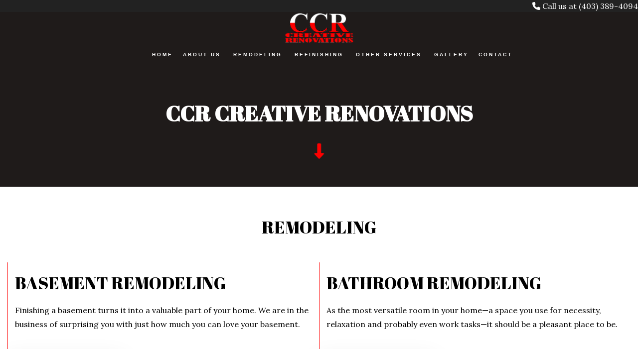

--- FILE ---
content_type: text/html; charset=UTF-8
request_url: https://ccrcreativerenovations.net/remodeling/
body_size: 6278
content:
<!DOCTYPE html>
<!--[if IE 6]>
<html id="ie6" lang="en-US">
<![endif]-->
<!--[if IE 7]>
<html id="ie7" lang="en-US">
<![endif]-->
<!--[if IE 8]>
<html id="ie8" lang="en-US">
<![endif]-->
<!--[if !(IE 6) | !(IE 7) | !(IE 8)  ]><!-->
<html lang="en-US">
<!--<![endif]-->
<head>
<meta charset="UTF-8" />
<meta name="viewport" content="width=device-width" />
<meta name="lnm.location" content="linknowmedia.online" /> 
<title>Remodeling: Diamond Valley, Calgary and Okotoks</title>
<link rel="profile" href="http://gmpg.org/xfn/11" />
<link rel="pingback" href="https://ccrcreativerenovations.net/xmlrpc.php" />
<!--[if lt IE 9]>
<script src="https://ccrcreativerenovations.net/wp-content/themes/rmdl4/scripts/html5.js" type="text/javascript"></script>
<![endif]-->
	
<link rel="preconnect" href="https://fonts.googleapis.com">
<link rel="preconnect" href="https://fonts.gstatic.com" crossorigin>
<link href="https://fonts.googleapis.com/css2?family=Abril+Fatface&family=Lora&display=swap" rel="stylesheet">

	  <meta name='robots' content='max-image-preview:large' />
<meta name="description" content="Top Rated Remodeling Contractors in Diamond Valley, Calgary and Okotoks" /><meta name="keywords" content="Diamond Valley Bathroom Remodeling Contractor, Diamond Valley Home Remodeling Contractor, Diamond Valley Kitchen Remodeling Contractor, Calgary Bathroom Remodeling Contractor, Calgary Home Remodeling Contractor, Calgary Kitchen Remodeling Contractor, Okotoks Bathroom Remodeling Contractor, Okotoks Home Remodeling Contractor, Okotoks Kitchen Remodeling Contractor" /><meta name="lnm.themename" content="rmdl4" /><link rel='dns-prefetch' href='//maps.googleapis.com' />
<link rel='dns-prefetch' href='//kit.fontawesome.com' />
<link rel="alternate" type="application/rss+xml" title="Ccr Creative Renovations &raquo; Remodeling Comments Feed" href="https://ccrcreativerenovations.net/remodeling/feed/" />
<style id='wp-img-auto-sizes-contain-inline-css' type='text/css'>
img:is([sizes=auto i],[sizes^="auto," i]){contain-intrinsic-size:3000px 1500px}
/*# sourceURL=wp-img-auto-sizes-contain-inline-css */
</style>
<link rel='stylesheet' id='wp-block-library-css' href='https://ccrcreativerenovations.net/wp-includes/css/dist/block-library/style.min.css' media='all' />
<style id='global-styles-inline-css' type='text/css'>
:root{--wp--preset--aspect-ratio--square: 1;--wp--preset--aspect-ratio--4-3: 4/3;--wp--preset--aspect-ratio--3-4: 3/4;--wp--preset--aspect-ratio--3-2: 3/2;--wp--preset--aspect-ratio--2-3: 2/3;--wp--preset--aspect-ratio--16-9: 16/9;--wp--preset--aspect-ratio--9-16: 9/16;--wp--preset--color--black: #000000;--wp--preset--color--cyan-bluish-gray: #abb8c3;--wp--preset--color--white: #ffffff;--wp--preset--color--pale-pink: #f78da7;--wp--preset--color--vivid-red: #cf2e2e;--wp--preset--color--luminous-vivid-orange: #ff6900;--wp--preset--color--luminous-vivid-amber: #fcb900;--wp--preset--color--light-green-cyan: #7bdcb5;--wp--preset--color--vivid-green-cyan: #00d084;--wp--preset--color--pale-cyan-blue: #8ed1fc;--wp--preset--color--vivid-cyan-blue: #0693e3;--wp--preset--color--vivid-purple: #9b51e0;--wp--preset--gradient--vivid-cyan-blue-to-vivid-purple: linear-gradient(135deg,rgb(6,147,227) 0%,rgb(155,81,224) 100%);--wp--preset--gradient--light-green-cyan-to-vivid-green-cyan: linear-gradient(135deg,rgb(122,220,180) 0%,rgb(0,208,130) 100%);--wp--preset--gradient--luminous-vivid-amber-to-luminous-vivid-orange: linear-gradient(135deg,rgb(252,185,0) 0%,rgb(255,105,0) 100%);--wp--preset--gradient--luminous-vivid-orange-to-vivid-red: linear-gradient(135deg,rgb(255,105,0) 0%,rgb(207,46,46) 100%);--wp--preset--gradient--very-light-gray-to-cyan-bluish-gray: linear-gradient(135deg,rgb(238,238,238) 0%,rgb(169,184,195) 100%);--wp--preset--gradient--cool-to-warm-spectrum: linear-gradient(135deg,rgb(74,234,220) 0%,rgb(151,120,209) 20%,rgb(207,42,186) 40%,rgb(238,44,130) 60%,rgb(251,105,98) 80%,rgb(254,248,76) 100%);--wp--preset--gradient--blush-light-purple: linear-gradient(135deg,rgb(255,206,236) 0%,rgb(152,150,240) 100%);--wp--preset--gradient--blush-bordeaux: linear-gradient(135deg,rgb(254,205,165) 0%,rgb(254,45,45) 50%,rgb(107,0,62) 100%);--wp--preset--gradient--luminous-dusk: linear-gradient(135deg,rgb(255,203,112) 0%,rgb(199,81,192) 50%,rgb(65,88,208) 100%);--wp--preset--gradient--pale-ocean: linear-gradient(135deg,rgb(255,245,203) 0%,rgb(182,227,212) 50%,rgb(51,167,181) 100%);--wp--preset--gradient--electric-grass: linear-gradient(135deg,rgb(202,248,128) 0%,rgb(113,206,126) 100%);--wp--preset--gradient--midnight: linear-gradient(135deg,rgb(2,3,129) 0%,rgb(40,116,252) 100%);--wp--preset--font-size--small: 13px;--wp--preset--font-size--medium: 20px;--wp--preset--font-size--large: 36px;--wp--preset--font-size--x-large: 42px;--wp--preset--spacing--20: 0.44rem;--wp--preset--spacing--30: 0.67rem;--wp--preset--spacing--40: 1rem;--wp--preset--spacing--50: 1.5rem;--wp--preset--spacing--60: 2.25rem;--wp--preset--spacing--70: 3.38rem;--wp--preset--spacing--80: 5.06rem;--wp--preset--shadow--natural: 6px 6px 9px rgba(0, 0, 0, 0.2);--wp--preset--shadow--deep: 12px 12px 50px rgba(0, 0, 0, 0.4);--wp--preset--shadow--sharp: 6px 6px 0px rgba(0, 0, 0, 0.2);--wp--preset--shadow--outlined: 6px 6px 0px -3px rgb(255, 255, 255), 6px 6px rgb(0, 0, 0);--wp--preset--shadow--crisp: 6px 6px 0px rgb(0, 0, 0);}:where(.is-layout-flex){gap: 0.5em;}:where(.is-layout-grid){gap: 0.5em;}body .is-layout-flex{display: flex;}.is-layout-flex{flex-wrap: wrap;align-items: center;}.is-layout-flex > :is(*, div){margin: 0;}body .is-layout-grid{display: grid;}.is-layout-grid > :is(*, div){margin: 0;}:where(.wp-block-columns.is-layout-flex){gap: 2em;}:where(.wp-block-columns.is-layout-grid){gap: 2em;}:where(.wp-block-post-template.is-layout-flex){gap: 1.25em;}:where(.wp-block-post-template.is-layout-grid){gap: 1.25em;}.has-black-color{color: var(--wp--preset--color--black) !important;}.has-cyan-bluish-gray-color{color: var(--wp--preset--color--cyan-bluish-gray) !important;}.has-white-color{color: var(--wp--preset--color--white) !important;}.has-pale-pink-color{color: var(--wp--preset--color--pale-pink) !important;}.has-vivid-red-color{color: var(--wp--preset--color--vivid-red) !important;}.has-luminous-vivid-orange-color{color: var(--wp--preset--color--luminous-vivid-orange) !important;}.has-luminous-vivid-amber-color{color: var(--wp--preset--color--luminous-vivid-amber) !important;}.has-light-green-cyan-color{color: var(--wp--preset--color--light-green-cyan) !important;}.has-vivid-green-cyan-color{color: var(--wp--preset--color--vivid-green-cyan) !important;}.has-pale-cyan-blue-color{color: var(--wp--preset--color--pale-cyan-blue) !important;}.has-vivid-cyan-blue-color{color: var(--wp--preset--color--vivid-cyan-blue) !important;}.has-vivid-purple-color{color: var(--wp--preset--color--vivid-purple) !important;}.has-black-background-color{background-color: var(--wp--preset--color--black) !important;}.has-cyan-bluish-gray-background-color{background-color: var(--wp--preset--color--cyan-bluish-gray) !important;}.has-white-background-color{background-color: var(--wp--preset--color--white) !important;}.has-pale-pink-background-color{background-color: var(--wp--preset--color--pale-pink) !important;}.has-vivid-red-background-color{background-color: var(--wp--preset--color--vivid-red) !important;}.has-luminous-vivid-orange-background-color{background-color: var(--wp--preset--color--luminous-vivid-orange) !important;}.has-luminous-vivid-amber-background-color{background-color: var(--wp--preset--color--luminous-vivid-amber) !important;}.has-light-green-cyan-background-color{background-color: var(--wp--preset--color--light-green-cyan) !important;}.has-vivid-green-cyan-background-color{background-color: var(--wp--preset--color--vivid-green-cyan) !important;}.has-pale-cyan-blue-background-color{background-color: var(--wp--preset--color--pale-cyan-blue) !important;}.has-vivid-cyan-blue-background-color{background-color: var(--wp--preset--color--vivid-cyan-blue) !important;}.has-vivid-purple-background-color{background-color: var(--wp--preset--color--vivid-purple) !important;}.has-black-border-color{border-color: var(--wp--preset--color--black) !important;}.has-cyan-bluish-gray-border-color{border-color: var(--wp--preset--color--cyan-bluish-gray) !important;}.has-white-border-color{border-color: var(--wp--preset--color--white) !important;}.has-pale-pink-border-color{border-color: var(--wp--preset--color--pale-pink) !important;}.has-vivid-red-border-color{border-color: var(--wp--preset--color--vivid-red) !important;}.has-luminous-vivid-orange-border-color{border-color: var(--wp--preset--color--luminous-vivid-orange) !important;}.has-luminous-vivid-amber-border-color{border-color: var(--wp--preset--color--luminous-vivid-amber) !important;}.has-light-green-cyan-border-color{border-color: var(--wp--preset--color--light-green-cyan) !important;}.has-vivid-green-cyan-border-color{border-color: var(--wp--preset--color--vivid-green-cyan) !important;}.has-pale-cyan-blue-border-color{border-color: var(--wp--preset--color--pale-cyan-blue) !important;}.has-vivid-cyan-blue-border-color{border-color: var(--wp--preset--color--vivid-cyan-blue) !important;}.has-vivid-purple-border-color{border-color: var(--wp--preset--color--vivid-purple) !important;}.has-vivid-cyan-blue-to-vivid-purple-gradient-background{background: var(--wp--preset--gradient--vivid-cyan-blue-to-vivid-purple) !important;}.has-light-green-cyan-to-vivid-green-cyan-gradient-background{background: var(--wp--preset--gradient--light-green-cyan-to-vivid-green-cyan) !important;}.has-luminous-vivid-amber-to-luminous-vivid-orange-gradient-background{background: var(--wp--preset--gradient--luminous-vivid-amber-to-luminous-vivid-orange) !important;}.has-luminous-vivid-orange-to-vivid-red-gradient-background{background: var(--wp--preset--gradient--luminous-vivid-orange-to-vivid-red) !important;}.has-very-light-gray-to-cyan-bluish-gray-gradient-background{background: var(--wp--preset--gradient--very-light-gray-to-cyan-bluish-gray) !important;}.has-cool-to-warm-spectrum-gradient-background{background: var(--wp--preset--gradient--cool-to-warm-spectrum) !important;}.has-blush-light-purple-gradient-background{background: var(--wp--preset--gradient--blush-light-purple) !important;}.has-blush-bordeaux-gradient-background{background: var(--wp--preset--gradient--blush-bordeaux) !important;}.has-luminous-dusk-gradient-background{background: var(--wp--preset--gradient--luminous-dusk) !important;}.has-pale-ocean-gradient-background{background: var(--wp--preset--gradient--pale-ocean) !important;}.has-electric-grass-gradient-background{background: var(--wp--preset--gradient--electric-grass) !important;}.has-midnight-gradient-background{background: var(--wp--preset--gradient--midnight) !important;}.has-small-font-size{font-size: var(--wp--preset--font-size--small) !important;}.has-medium-font-size{font-size: var(--wp--preset--font-size--medium) !important;}.has-large-font-size{font-size: var(--wp--preset--font-size--large) !important;}.has-x-large-font-size{font-size: var(--wp--preset--font-size--x-large) !important;}
/*# sourceURL=global-styles-inline-css */
</style>

<link rel='stylesheet' id='wp-lightbox-2.min.css-css' href='https://ccrcreativerenovations.net/wp-content/plugins/wp-lightbox-2/styles/lightbox.min.css' media='all' />
<link rel='stylesheet' id='normalize-css' href='https://ccrcreativerenovations.net/wp-content/themes/rmdl4/normalize.min.css' media='all' />
<link rel='stylesheet' id='foundation-css' href='https://ccrcreativerenovations.net/wp-content/themes/rmdl4/foundation.css' media='all' />
<link rel='stylesheet' id='style-css' href='https://ccrcreativerenovations.net/wp-content/themes/rmdl4/style.css' media='all' />
<link rel='stylesheet' id='pagestylephp-css' href='https://ccrcreativerenovations.net/wp-content/themes/rmdl4/page-css.php' media='all' />
<script src="https://ccrcreativerenovations.net/wp-content/themes/rmdl4/scripts/jquery.min.js" id="jquery-js"></script>
<script src="https://ccrcreativerenovations.net/wp-content/themes/rmdl4/js/foundation/foundation.js" id="foundationjs-js"></script>
<script src="https://ccrcreativerenovations.net/wp-content/themes/rmdl4/js/foundation/foundation.topbar.js" id="topbar-js"></script>
<script src="https://kit.fontawesome.com/f9c8f97a41.js" id="fontawesome-js"></script>
<link rel="EditURI" type="application/rsd+xml" title="RSD" href="https://ccrcreativerenovations.net/xmlrpc.php?rsd" />
<meta name="generator" content="WordPress 6.9" />
<link rel="canonical" href="https://ccrcreativerenovations.net/remodeling/" />
<link rel='shortlink' href='https://ccrcreativerenovations.net/?p=20' />
<script src='https://ccrcreativerenovations.net/?dm=f48df18c13a6da5c4ba9e648a0a2d8cb&amp;action=load&amp;blogid=222&amp;siteid=1&amp;t=1702693867&amp;back=https%3A%2F%2Fccrcreativerenovations.net%2Fremodeling%2F' type='text/javascript'></script><!-- pulled from default Schema Settings --><script type="application/ld+json">{"@context":"http:\/\/schema.org\/","@type":"LocalBusiness","name":"CCR Creative Renovations","description":"Bathroom Remodeling Contractor, Home Remodeling Contractor and Kitchen Remodeling Contractor","image":"https:\/\/ccrcreativerenovations.net\/wp-content\/themes\/rmdl4\/images\/rich-card.png","url":"https:\/\/ccrcreativerenovations.net","logo":"","faxNumber":"","email":"ccrcreative@telus.net","areaServed":"Diamond Valley, Calgary and Okotoks","paymentAccepted":"Check, E-transfer","address":{"@type":"PostalAddress","streetAddress":"","addressLocality":"Diamond Valley","addressRegion":"AB","postalCode":"T0L2A0","postOfficeBoxNumber":""},"sameAs":["https:\/\/www.facebook.com\/ccrcreativerenovations\/"],"contactPoint":[{"@type":"ContactPoint","telephone":"+1-403-389-4094","contactType":"customer service"}],"openingHoursSpecification":[{"@type":"OpeningHoursSpecification","dayOfWeek":"http:\/\/schema.org\/Monday","opens":"07:00","closes":"19:00"},{"@type":"OpeningHoursSpecification","dayOfWeek":"http:\/\/schema.org\/Tuesday","opens":"07:00","closes":"19:00"},{"@type":"OpeningHoursSpecification","dayOfWeek":"http:\/\/schema.org\/Wednesday","opens":"07:00","closes":"19:00"},{"@type":"OpeningHoursSpecification","dayOfWeek":"http:\/\/schema.org\/Thursday","opens":"07:00","closes":"19:00"},{"@type":"OpeningHoursSpecification","dayOfWeek":"http:\/\/schema.org\/Friday","opens":"07:00","closes":"19:00"}]}</script> 
        <!-- Google tag (gtag.js) (GA4) --> 
        <script async src="https://www.googletagmanager.com/gtag/js?id=G-S807S8R554"></script> 
        <script>
            window.dataLayer = window.dataLayer || [];
            function gtag(){dataLayer.push(arguments);} 
            gtag('js', new Date());
            gtag('config', 'G-S807S8R554'); 
        </script>
        	
	<meta name="townorder" id="townorder" content="Diamond Valley, Calgary and Okotoks">
<meta name="marketspecialties" id="marketspecialties" content="Bathroom Remodeling Contractor, Home Remodeling Contractor and Kitchen Remodeling Contractor">
<meta name="city" id="city" content="Diamond Valley">
</head>
<body class="wp-singular page-template-default page page-id-20 page-parent wp-theme-rmdl4">

<header class="header-wrapper" >
  <div class="header-inner-wrapper inner-header">
    <div class="large-12 columns strip-padding phone-btn text-right hide-for-medium-down">
      <div class="row">
        <a class="" href="tel:+14033894094"><i class="fa fa-phone"></i> Call us at (403) 389-4094 </a>
       </div>
     </div>
    <div class="large-12 columns text-center split-nav-hide" id="split-nav-logo">
      <a href="/" alt="CCR Creative Renovations Logo" title="CCR Creative Renovations">
        <img src="https://ccrcreativerenovations.net/wp-content/uploads/sites/222/2023/04/logo.png" alt="CCR Creative Renovations Logo" title="CCR Creative Renovations">
      </a>
     </div>
    <div class="large-12 columns navigation-wrapper strip-padding text-center">
      <nav  class="top-bar fading split-nav"  data-options=" custom_back_text: true; back_text: Back;" data-topbar itemscope itemtype="http://www.schema.org/SiteNavigationElement">
	<ul class="title-area">
		<li class="name"></li>
		<li class="toggle-topbar menu-icon"><a href="#"><span>Menu</span></a></li>
	</ul>
	  <div class="top-bar-section section">
	<div class="menu"><ul>
<li class="page_item page-item-17"><a href="https://ccrcreativerenovations.net/">Home</a></li>
<li class="page_item page-item-18 page_item_has_children has-dropdown not-click"><a href="https://ccrcreativerenovations.net/about-us/">About Us</a>
<ul class='dropdown'>
	<li class="page_item page-item-19"><a href="https://ccrcreativerenovations.net/about-us/faq/">FAQ</a></li>
</ul>
</li>
<li class="page_item page-item-20 page_item_has_children current_page_item active has-dropdown not-click"><a href="https://ccrcreativerenovations.net/remodeling/" aria-current="page">Remodeling</a>
<ul class='dropdown'>
	<li class="page_item page-item-21"><a href="https://ccrcreativerenovations.net/remodeling/basement-remodeling/">Basement Remodeling</a></li>
	<li class="page_item page-item-22"><a href="https://ccrcreativerenovations.net/remodeling/bathroom-remodeling/">Bathroom Remodeling</a></li>
	<li class="page_item page-item-23"><a href="https://ccrcreativerenovations.net/remodeling/exterior-remodeling/">Exterior Remodeling</a></li>
	<li class="page_item page-item-24"><a href="https://ccrcreativerenovations.net/remodeling/kitchen-remodeling/">Kitchen Remodeling</a></li>
	<li class="page_item page-item-25"><a href="https://ccrcreativerenovations.net/remodeling/remodeling-contractor/">Remodeling Contractor</a></li>
	<li class="page_item page-item-85"><a href="https://ccrcreativerenovations.net/remodeling/service-areas/">Service Areas</a></li>
</ul>
</li>
<li class="page_item page-item-26 page_item_has_children has-dropdown not-click"><a href="https://ccrcreativerenovations.net/refinishing/">Refinishing</a>
<ul class='dropdown'>
	<li class="page_item page-item-27"><a href="https://ccrcreativerenovations.net/refinishing/cabinet-refinishing/">Cabinet Refinishing</a></li>
	<li class="page_item page-item-28"><a href="https://ccrcreativerenovations.net/refinishing/countertop-refinishing/">Countertop Refinishing</a></li>
	<li class="page_item page-item-29"><a href="https://ccrcreativerenovations.net/refinishing/hardwood-floor-refinishing/">Hardwood Floor Refinishing</a></li>
</ul>
</li>
<li class="page_item page-item-35 page_item_has_children has-dropdown not-click"><a href="https://ccrcreativerenovations.net/other-services/">Other Services</a>
<ul class='dropdown'>
	<li class="page_item page-item-36"><a href="https://ccrcreativerenovations.net/other-services/decks-and-patios/">Decks and Patios</a></li>
	<li class="page_item page-item-37"><a href="https://ccrcreativerenovations.net/other-services/general-contractor/">General Contractor</a></li>
	<li class="page_item page-item-38"><a href="https://ccrcreativerenovations.net/other-services/home-additions/">Home Additions</a></li>
</ul>
</li>
<li class="page_item page-item-39"><a href="https://ccrcreativerenovations.net/gallery/">Gallery</a></li>
<li class="page_item page-item-40"><a href="https://ccrcreativerenovations.net/contact-us/">Contact</a></li>
</ul></div>
</div></nav>
     </div>
   </div>
</header>
<div class="header-cta">
  <div class="row">
      <div class="large-12 columns text-center">
        <h1>CCR Creative Renovations</h1>
       </div>
      <div class="large-12 columns arrow-wrapper hide-for-medium-down">
        <div class="arrow text-center">
            <i class="fa fa-long-arrow-down scroll-to-content" aria-hidden="true"></i>
         </div>
       </div>
   </div>
 </div><div class="clearfix"></div><main class="main-wrapper inner-page scroll-content" >
  <section class="content-wrapper vertical-padding-medium fadein-800">
    <div class="row">
      <div class="large-12 columns text-center">
        <h1>Remodeling</h1>
       </div>
     </div>
    <div class="row services-wrapper">
      <div class="large-12 columns vertical-padding-small">
        <div class="large-6 columns service">
          <article class="section-article" >	
              <h2>Basement Remodeling</h2>
              <p>Finishing a basement turns it into a valuable part of your home. We are in the business of surprising you with just how much you can love your basement.</p>
              <a href="/basement-remodeling/" class="button green-btn">Learn more</a>
           </article>
         </div>
        <div class="large-6 columns service">
          <article class="section-article" >	
            <h2>Bathroom Remodeling</h2>
            <p>As the most versatile room in your home—a space you use for necessity, relaxation and probably even work tasks—it should be a pleasant place to be.</p>
            <a href="/bathroom-remodeling/" class="button green-btn">Learn more</a>
           </article>
         </div>
       </div>
      <div class="large-12 columns vertical-padding-small">
        <div class="large-6 columns service scrollfade">
          <article class="section-article" >	
            <h2>Exterior Remodeling</h2>
            <p>Housing makeover shows are extremely popular, from whole-home builds including the interior and exterior, to interior decor specific. It can be very exciting to update rooms inside your home.</p>
            <a href="/exterior-remodeling/" class="button green-btn">Learn more</a>
           </article>
         </div>
        <div class="large-6 columns service scrollfade">
          <article class="section-article" >	
            <h2>Kitchen Remodeling</h2>
            <p>Did you know, that over the years people spend an accumulated three years, or more, in the kitchen? Any space that you’re going to spend that much time in should be one you enjoy.</p>
            <a href="/kitchen-remodeling/" class="button green-btn">Learn more</a>
           </article>
         </div>
       </div>
      <div class="large-12 columns vertical-padding-small">
        <div class="large-6 columns service scrollfade">
          <article class="section-article" >	
            <h2>Remodeling Contractor</h2>
            <p>Our team is a full-service, licensed, and insured remodeling company. We have many years of experience in providing quality remodels for small- and large-scale projects alike.</p>
            <a href="/remodeling-contractor/" class="button green-btn">Learn more</a>
           </article>
         </div>
       </div>
     </div>
   </section>
</main><div class="clearfix"></div>
<footer class="footer-wrapper" >
  <div class="large-12 columns strip-padding">
    <div class="large-12 columns footer-logo text-center">
      <img src="https://ccrcreativerenovations.net/wp-content/uploads/sites/222/2023/04/logo.png" alt="CCR Creative Renovations logo">
     </div>
    <div class="large-12 columns text-center">
        <a class="button green-btn" href="tel:+14033894094">
          <i class="fa fa-phone"></i>(403) 389-4094
         </a>
        <a class="lnm-social-icon " href="https://www.facebook.com/ccrcreativerenovations/" rel="noreferrer noopener" itemprop="sameAs" target="blank" title="Facebook"><i class="fa fa-facebook"></i></a>
        <a class="lnm-social-icon " href="https://www.google.com/maps/place/CCR+Creative+Renovations/@51.4329878,-114.6519465,8z/data=!3m1!4b1!4m6!3m5!1s0x5371af8f31b11049:0x312d22025956dadd!8m2!3d51.4329878!4d-114.6519465!16s%2Fg%2F11c58sm6b0" rel="noreferrer noopener" itemprop="sameAs" target="blank" title="Google Maps"><i class="fa fa-map-marker"></i></a>
     </div>
    <div class="large-12 columns footer-inner-wrapper">
      <div class="scroll-top toTop absolute text-center">
        <i class="fa fa-long-arrow-up green-font" aria-hidden="true"></i>
        <span class="green-font">Back to top</span>
       </div>
     </div>
   </div>
</footer><div class="lnm-policies text-center footer-links"><ul class="useful-links"></ul></div><style>.lnm-policies {background: white;}.lnm-policies li {display: inline-block;padding: 5px;}.lnm-policies a {color:#333333;}@media (width <= 767px) {.lnm-policies { padding-bottom:100px;}}</style><script type="speculationrules">
{"prefetch":[{"source":"document","where":{"and":[{"href_matches":"/*"},{"not":{"href_matches":["/wp-*.php","/wp-admin/*","/wp-content/uploads/sites/222/*","/wp-content/*","/wp-content/plugins/*","/wp-content/themes/rmdl4/*","/*\\?(.+)"]}},{"not":{"selector_matches":"a[rel~=\"nofollow\"]"}},{"not":{"selector_matches":".no-prefetch, .no-prefetch a"}}]},"eagerness":"conservative"}]}
</script>
<script type="text/javascript">!function(){ var b=function(){ window.__AudioEyeSiteHash = "b0debb1843b7501bfd221e8f5344e0b3"; var a=document.createElement("script"); a.src="https://wsmcdn.audioeye.com/aem.js"; a.type="text/javascript"; a.setAttribute("async",""); document.getElementsByTagName("body")[0].appendChild(a)}; "complete"!==document.readyState?window.addEventListener?window.addEventListener("load",b):window.attachEvent&&window.attachEvent("onload",b):b()}(); </script><script type="text/javascript" id="wp-jquery-lightbox-js-extra">
/* <![CDATA[ */
var JQLBSettings = {"fitToScreen":"0","resizeSpeed":"400","displayDownloadLink":"0","navbarOnTop":"0","loopImages":"","resizeCenter":"","marginSize":"","linkTarget":"","help":"","prevLinkTitle":"previous image","nextLinkTitle":"next image","prevLinkText":"\u00ab Previous","nextLinkText":"Next \u00bb","closeTitle":"close image gallery","image":"Image ","of":" of ","download":"Download","jqlb_overlay_opacity":"80","jqlb_overlay_color":"#000000","jqlb_overlay_close":"1","jqlb_border_width":"10","jqlb_border_color":"#ffffff","jqlb_border_radius":"0","jqlb_image_info_background_transparency":"100","jqlb_image_info_bg_color":"#ffffff","jqlb_image_info_text_color":"#000000","jqlb_image_info_text_fontsize":"10","jqlb_show_text_for_image":"1","jqlb_next_image_title":"next image","jqlb_previous_image_title":"previous image","jqlb_next_button_image":"https://ccrcreativerenovations.net/wp-content/plugins/wp-lightbox-2/styles/images/next.gif","jqlb_previous_button_image":"https://ccrcreativerenovations.net/wp-content/plugins/wp-lightbox-2/styles/images/prev.gif","jqlb_maximum_width":"","jqlb_maximum_height":"","jqlb_show_close_button":"1","jqlb_close_image_title":"close image gallery","jqlb_close_image_max_heght":"22","jqlb_image_for_close_lightbox":"https://ccrcreativerenovations.net/wp-content/plugins/wp-lightbox-2/styles/images/closelabel.gif","jqlb_keyboard_navigation":"1","jqlb_popup_size_fix":"0"};
//# sourceURL=wp-jquery-lightbox-js-extra
/* ]]> */
</script>
<script src="https://ccrcreativerenovations.net/wp-content/plugins/wp-lightbox-2/wp-lightbox-2.min.js" id="wp-jquery-lightbox-js"></script>
<script src="https://ccrcreativerenovations.net/wp-content/themes/rmdl4/js/foundation/foundation.equalizer.js" id="equalizer-js"></script>
<script src="https://ccrcreativerenovations.net/wp-content/themes/rmdl4/scripts/vendor/modernizr.js" id="modernizr-js"></script>
<script src="https://ccrcreativerenovations.net/wp-content/themes/rmdl4/scripts/lnm-scripts.min.js" id="lnmscripts-js"></script>


--- FILE ---
content_type: text/css;charset=UTF-8
request_url: https://ccrcreativerenovations.net/wp-content/themes/rmdl4/page-css.php
body_size: 3917
content:
  #wpadminbar{display:none !important;} body{font-family:'Lora',serif;overflow-x:hidden;}h1,h1 a{color:#000000;font-family:'Abril Fatface',cursive;font-size:2.17em;line-height:2rem;margin:25px 0;text-transform:uppercase;}h2{color:#000000;font-family:'Abril Fatface',cursive;font-size:2.15em;line-height:2rem;margin:25px 0;text-transform:uppercase;}h3{color:#000000;font-family:'Abril Fatface',cursive;font-size:1.6em;font-weight:300;line-height:1.9rem;margin:25px 0;text-transform:uppercase;}h4{color:#000000;font-family:'Lora',serif;font-weight:bold;font-size:1.5em;line-height:1.5rem;margin:25px 0;}p{color:#000000;font-family:'Lora',serif;font-size:16px;line-height:1.8;margin-bottom:35px;margin-top:15px;}ul{list-style-type:none;}.row{margin:0 auto;max-width:97em;width:100%;}.contain-to-grid{background:none !important;}.contain-to-grid .top-bar{max-width:75em;}.page-wrapper{clear:both;max-width:75rem;}.page-wrapper{clear:both;max-width:75rem;}.overflow-hidden{overflow:hidden !important;}.strip-padding{padding-left:0 !important;padding-right:0 !important;}.vertical-padding-extra-large{padding-bottom:73px;padding-top:95px;}.vertical-padding-large{padding-bottom:74px;padding-top:85px;}.vertical-padding-medium{padding-bottom:40px;padding-top:40px;}.vertical-padding-small{padding-bottom:15px;padding-top:30px;}.vertical-padding-extra-small{padding-top:15px;padding-bottom:15px;}.absolute{position:absolute;}.relative{position:relative;}.offset-top{margin-top:-44px;}.box-shadow{box-shadow:-5px 10px 50px 11px rgba(0,0,0,0.21);}.clearfix{clear:both;}[class*="fadein-"]{opacity:0;}.scrollfade{opacity:0;-webkit-transition:all 1200ms ease;-moz-transition:all 1200ms ease;-ms-transition:all 1200ms ease;-o-transition:all 1200ms ease;transition:all 1200ms ease;-moz-transform:translateY(-30px);-webkit-transform:translateY(-30px);-o-transform:translateY(-30px);-ms-transform:translateY(-30px);transform:translateY(-30px);}.scrollfade.complete{opacity:1;-moz-transform:translateY(0px);-webkit-transform:translateY(0px);-o-transform:translateY(0px);-ms-transform:translateY(0px);transform:translateY(0px);}.from-left.scrollfade{-moz-transform:translateX(-30px);-webkit-transform:translateX(-30px);-o-transform:translateX(-30px);-ms-transform:translateX(-30px);transform:translateX(-30px);}.from-right.scrollfade{-moz-transform:translateX(30px);-webkit-transform:translateX(30px);-o-transform:translateX(30px);-ms-transform:translateX(30px);transform:translateX(30px);}.from-bottom.scrollfade{-moz-transform:translateY(30px);-webkit-transform:translateY(30px);-o-transform:translateY(30px);-ms-transform:translateY(30px);transform:translateY(30px);}.from-left.scrollfade.complete{opacity:1;-moz-transform:translateX(0px);-webkit-transform:translateX(0px);-o-transform:translateX(0px);-ms-transform:translateX(0px);transform:translateX(0px);}.from-right.scrollfade.complete{opacity:1;-moz-transform:translateX(0px);-webkit-transform:translateX(0px);-o-transform:translateX(0px);-ms-transform:translateX(0px);transform:translateX(0px);}.from-bottom.scrollfade.complete{opacity:1;-moz-transform:translateY(0px);-webkit-transform:translateY(0px);-o-transform:translateY(0px);-ms-transform:translateY(0px);transform:translateY(0px);} @keyframes pulse{0%{-moz-transform:scale(1);-webkit-transform:scale(1);-o-transform:scale(1);-ms-transform:scale(1);transform:scale(1);} 50%{-moz-transform:scale(1.5);-webkit-transform:scale(1.5);-o-transform:scale(1.5);-ms-transform:scale(1.5);transform:scale(1.5);} 100%{-moz-transform:scale(1);-webkit-transform:scale(1);-o-transform:scale(1);-ms-transform:scale(1);transform:scale(1);}}  .header-inner-wrapper.sticky-nav{position:fixed;top:0;width:100%;z-index:99;}.top-bar{background:none;display:inline-block;right:-30px;}.split-nav-hide{display:none;}.split-nav{margin-top:55px;-webkit-transition:all 600ms ease-in-out;-moz-transition:all 600ms ease-in-out;-ms-transition:all 600ms ease-in-out;-o-transition:all 600ms ease-in-out;transition:all 600ms ease-in-out;}.split-nav-logo{margin-top:-30px;}.top-bar .centered-logo{margin-top:-30px;}.header-inner-wrapper #split-nav-logo img,.top-bar .centered-logo img{max-width:200px;-webkit-transition:all 600ms ease-in-out;-moz-transition:all 600ms ease-in-out;-ms-transition:all 600ms ease-in-out;-o-transition:all 600ms ease-in-out;transition:all 600ms ease-in-out;}.top-bar-section ul li{background:transparent;padding:0px 5px;-webkit-transition:all 600ms ease-in-out;-moz-transition:all 600ms ease-in-out;-ms-transition:all 600ms ease-in-out;-o-transition:all 600ms ease-in-out;transition:all 600ms ease-in-out;}.top-bar-section li.active:not(.has-form) a:not(.button),.top-bar-section li:not(.has-form) a:not(.button){background:transparent !important;font-size:11px;font-weight:600;letter-spacing:3px;text-transform:uppercase;-webkit-transition:all 400ms ease-in-out;-moz-transition:all 400ms ease-in-out;-ms-transition:all 400ms ease-in-out;-o-transition:all 400ms ease-in-out;transition:all 400ms ease-in-out;}.top-bar-section li.active:not(.has-form) a:not(.button),.top-bar-section li:not(.has-form) a:not(.button):hover{color:#ffffff;}.top-bar-section .dropdown li:not(.has-form) a:not(.button){color:#ffffff;}.top-bar-section .dropdown li.active:not(.has-form){background:#FE0000;}.top-bar-section ul li:hover:not(.has-form)>a{color:#FE0000;}.top-bar-section .has-dropdown>a{padding-right:15px !important;}.top-bar-section .has-dropdown>a:after{display:none;}.top-bar-section .dropdown{background:#FE0000;left:50%;opacity:0.9;padding:15px 0;transform:translateX(-50%);-webkit-transform:translateX(-50%);}.top-bar-section .dropdown::before{border:9px solid;border-color:transparent transparent #FE0000 transparent;content:"";left:0;margin:auto;position:absolute;right:0;top:-16px;width:10px;}.top-bar-section .dropdown li{padding:0;}.top-bar-section .dropdown li:hover{background:#1f1b1a;}  .sticky-nav{-webkit-transition:all 600ms ease-in-out;-moz-transition:all 600ms ease-in-out;-ms-transition:all 600ms ease-in-out;-o-transition:all 600ms ease-in-out;transition:all 600ms ease-in-out;}.sticky-nav.active{background:#222222;}.sticky-nav.active .split-nav{margin-top:30px;}.sticky-nav.active .top-bar-section ul li{padding:0px 10px;}.sticky-nav.active #split-nav-logo img,.sticky-nav.active .top-bar .centered-logo img{max-width:150px;}  .main-title-section{left:50%;position:absolute;top:50%;transform:translate(-50%,-50%);-webkit-transform:translate(-50%,-50%);}.main-title-section h1{color:#ffffff;font-weight:bold;font-size:44px;letter-spacing:14px;line-height:0.5em;margin:7px 0 0;text-transform:uppercase;}.main-title-section P{color:#ffffff;font-size:18px;font-weight:500;letter-spacing:2px;text-transform:uppercase;}.padding-adjust{padding-top:5px;}  .slider-overlay{background:rgba(22,22,22,1);background:-moz-linear-gradient(top,rgba(0,0,0,1) 0%,rgba(0,0,0,0) 100%);background:-webkit-linear-gradient(top,rgba(0,0,0,1) 0%,rgba(0,0,0,0) 100%);background:linear-gradient(to bottom,rgba(0,0,0,1) 0%,rgba(0,0,0,0) 100%);filter:progid:DXImageTransform.Microsoft.gradient( startColorstr="#b5000000",endColorstr="#00000000",GradientType=0 );left:0;top:0;width:100%;z-index:2;}.slider-overlay-buffer{clear:both;display:block;height:78vh;position:relative;width:100%;z-index:-1;}.slider-wrapper{height:100vh;left:0;overflow:hidden;position:absolute;top:0;width:100% !important;z-index:-2;}.slider-wrapper .rhino-container{min-height:780px;width:100%;}.slider-wrapper ul[id*="slider-"]{height:850px !important;margin:0;width:100% !important;}.slider-wrapper ul[id*="slider-"] .slide-content{display:none;}.slider-wrapper ul[id*="slider-"] li img{min-width:100%;}.slider-overlay-buttons{background:#222222;}.slick-button-container{display:inline-block;height:38px;width:100%;}.slick-button-container .slick-prev{left:20px;}.slick-button-container .slick-prev::before{content:"\f053";font-family:"FontAwesome";}.slick-button-container .slick-next{right:20px;}.slick-button-container .slick-next::before{content:"\f054";font-family:"FontAwesome";}  .phone-section .green-btn{background:#FE0000;color:#ffffff !important;font-size:18px !important;font-weight:500 !important;letter-spacing:1px;margin-top:0;padding:22px 17px;text-transform:uppercase;}.tagline-section{background:#222222;}.arrow-wrapper{left:0;margin:auto;position:absolute;right:0;}.arrow-wrapper .arrow{margin-top:20px;}.arrow-wrapper .arrow .fa{color:#FE0000;cursor:pointer;font-size:29px;-webkit-animation:pulse 1.75s infinite;animation:pulse 1.75s infinite;}.tagline p{color:#ffffff;font-size:16px;letter-spacing:1px;line-height:1.3;margin:12px 0;text-transform:uppercase;}.slick-.slider-caption{display:inline-block;width:100%;}.slick-slider-caption p{border-bottom:4px solid #FE0000;color:#ffffff;display:inline-block;font-size:30px;font-weight:lighter;letter-spacing:6px;text-transform:uppercase;}.tagline-section .social-icons{background:#222222;line-height:44px;max-width:330px;padding:0px 20px;}.tagline-section .social-icons .fa{color:#ffffff;padding:15px 10px;}.tagline-section .social-icons .fa:hover{background:#1f1b1a;}  .content-wrapper{background:#ffffff;}.light-brown-bg{background:#ffffff;}.dark-brown-bg{background:#dadada;}.dark-brown-bg *{color:#000000;}.top-section-content{padding:10px 125px;}img.top-img-1{position:absolute;right:0;z-index:1;}img.top-img-2{margin-bottom:40px;margin-top:60px;}.mid-section-content{padding:0 14px;}.mid-section-content h2{color:#000000;font-size:1.9em;}.mid-section-content p{color:#000000;font-size:16px;}.light-brown p{font-size:18px;}.centered-card-section{background:url("https://ccrcreativerenovations.net/wp-content/themes/rmdl4/images/card-section-bg.jpg");background-position:center;background-size:cover;margin-bottom:-30px;margin-top:-30px;padding:157px 0;z-index:0;}.centered-card-section .card{background:#ffffff;max-width:615px;padding:46px 68px;}.centered-card-section .card::before{background:#ece9e8;content:"";height:calc(100% + 11px);left:-11px;opacity:0.8;position:absolute;top:-11px;width:calc(100% + 11px);z-index:-1;}.centered-card-section .card::after{background:#ece9e8;content:"";height:calc(100% + 11px);opacity:0.8;position:absolute;right:-11px;top:0px;width:calc(100% + 11px);z-index:-2;}.centered-card-section .card h2{color:#000000;}.centered-card-section .card p{font-size:16px;margin:15px 0px;}.cta-section{background:url("https://ccrcreativerenovations.net/wp-content/themes/rmdl4/images/cta-background.jpg");background-position:center;background-size:cover;padding:250px 0;}.cta-section-content{padding:0px 35px;}.cta-section h2{color:#000000;}.green-btn{background:#FE0000;box-shadow:-5px 10px 50px 11px rgba(0,0,0,0.11);color:#ffffff;font-weight:600;font-size:15px;margin-top:40px;padding:24px 55px;text-transform:uppercase;}.green-btn:hover,.green-btn:focus{background:#1f1b1a;color:#ffffff;}.green-btn::after{border-bottom:4px solid #222222;bottom:0px;content:"";left:0;position:absolute;width:100%;-webkit-transition:all 600ms ease;-moz-transition:all 600ms ease;-ms-transition:all 600ms ease;-o-transition:all 600ms ease;transition:all 600ms ease;}.green-btn:hover::after{border-bottom:4px solid #FE0000;bottom:-8px;content:"";left:0;position:absolute;width:100%;}.brown-btn{background:#FE0000;color:#ffffff;font-weight:600;font-size:15px;margin-top:40px;text-transform:uppercase;padding:24px 55px;}.brown-btn:hover{background:#1f1b1a;color:#ffffff;}.brown-btn::after{border-bottom:4px solid #1f1b1a;bottom:0px;content:"";left:0;position:absolute;width:100%;-webkit-transition:all 600ms ease;-moz-transition:all 600ms ease;-ms-transition:all 600ms ease;-o-transition:all 600ms ease;transition:all 600ms ease;}.brown-btn:hover::after{border-bottom:4px solid #FE0000;bottom:-8px;content:"";left:0;position:absolute;width:100%;}  .header-wrapper .inner-header{background:#1f1b1a;float:left;width:100%;}.header-inner-wrapper.inner-header #split-nav-logo img,.inner-header .top-bar .centered-logo img{max-width:140px;}.inner-header .split-nav{margin-top:30px;}.header-cta{background:#1f1b1a;float:left;padding:55px 0;width:100%;}.header-cta h1{color:#ffffff;font-size:43px;font-weight:900;}.header-cta .arrow-wrapper{position:relative;}.green-font{color:#FE0000;}.inner-page p{margin-bottom:20px;}ul.bullet{font-family:'Lora',serif;font-size:18px;font-weight:bold;letter-spacing:1px;margin:0;}.dark-brown-bg ul.bullet li{color:#000000;}.dark-brown-bg ul.bullet li::before{color:#FE0000;content:"•";margin-right:4px;}.light-brown-bg ul.bullet li{color:#222222;}.light-brown-bg ul.bullet li::before{content:"•";color:#222222;margin-right:4px;}.faq h2{font-size:1.4em;}.faq h2::before{color:#FE0000;content:"Q.";font-weight:bold;}.services-wrapper .service::before{border-left:1px solid #FE0000;content:"";height:100%;left:0;position:absolute;top:0;width:100%;-webkit-transition:all 1000ms ease-in-out;-moz-transition:all 1000ms ease-in-out;-ms-transition:all 1000ms ease-in-out;-o-transition:all 1000ms ease-in-out;transition:all 1000ms ease-in-out;}  .gallery-filter{background:#dadada;border:none !important;box-shadow:-5px 10px 50px 11px rgba(0,0,0,0.21);min-height:406px;padding:26px 0px;width:13% !important;}.filtering.filter-left .gallery-images{width:85% !important;margin-left:20px;}.gallery-filter li{color:#000000;cursor:pointer;font-size:18px;line-height:26px!important;padding:20px 0px !important;text-transform:uppercase;}.gallery-filter li.active{background:none !Important;color:#FE0000 !important;}.gallery-filter li:hover{background:none !Important;color:#FE0000 !important;}.gallery-image{border:0 !important;display:block;opacity:1;width:100%;padding:5px;}.gallery-image:hover img{border:0 !important;box-shadow:2px 2px 20px 4px rgba(0,0,0,0.21);}.gallery-image::before{content:"";height:100%;opacity:0;position:absolute;width:100%;z-index:0;-webkit-transition:all 500ms ease-in-out;-moz-transition:all 500ms ease-in-out;-ms-transition:all 500ms ease-in-out;-o-transition:all 500ms ease-in-out;}.gallery-image:hover::before{background:rgba(255,255,255,0.24);content:"";height:100%;opacity:1;position:absolute;z-index:0;width:100%;}.gallery-image::after{color:rgba(0,0,0,0.58);content:"\f002";display:block;font-family:"FontAwesome";font-size:130px;opacity:0;position:absolute;text-align:center;top:calc(100% - 55%);transition:all 500ms ease-in-out;width:100%;z-index:1;-webkit-transition:all 500ms ease-in-out;-moz-transition:all 500ms ease-in-out;-ms-transition:all 500ms ease-in-out;-o-transition:all 500ms ease-in-out;}.gallery-image:hover::after{opacity:0.8;-webkit-transition:all 500ms ease-in-out;-moz-transition:all 500ms ease-in-out;-ms-transition:all 500ms ease-in-out;-o-transition:all 500ms ease-in-out;transition:all 500ms ease-in-out;}.gallery-modal .gallery-image:hover::after{display:none;}.gallery-modal .gallery-image::before,.gallery-modal .gallery-image::after{display:none;}  .form-wrapper{padding-right:45px;}.phone-info p{color:#000000;font-size:26px;margin-top:35px;}.contact-wrapper .opening-hours{padding:50px 0;}.contact-wrapper .opening-hours .clock-icon{color:#222222;font-size:132px;}.contact-wrapper .opening-hours p{font-size:25px;line-height:34px;margin:0px 0;}.contact-wrapper .address-box{background:#FE0000;padding:23px 0;}.contact-wrapper p.contact-info{color:#ffffff;font-size:33px;font-weight:900;line-height:46px;margin:0;}.contactForm{margin-top:20px;}.contactForm label{display:block;font-weight:bold;}.contactForm input{font-size:17px;height:2.7rem;margin-bottom:12px;padding:0 19px;width:100%;}.contactForm textarea{font-size:17px;height:6.4rem;margin-bottom:12px;padding:14px 19px;width:100%;}.contactForm .captchaWrapper{margin-top:10px;}.contactForm .captchaRefresh{vertical-align:top;}.contactForm .submitWrapper{margin-top:10px;text-align:center;}.contactForm .submitWrapper span.submit{background-color:#1f1b1a;color:#ffffff;cursor:pointer;display:inline-block;font-size:inherit;font-weight:bold;padding:11px 20px;text-transform:uppercase;width:100%;}.contactForm .submitWrapper span.submit:hover{background-color:#dadada;}.emailConfirmation{margin:0 auto;}.emailConfirmation h1{color:#00CC00;}  .footer-wrapper{background:#1f1b1a;float:left;padding:40px 0;width:100%;}.footer-inner-wrapper{border-top:1px solid #403a35;border-bottom:1px solid #403a35;padding:20px 0px;position:relative;}.footer-wrapper .fa{color:#ffffff;font-size:24px;line-height:30px;padding:0px 20px;}.footer-wrapper .fa:hover{color:#a8998a;}.footer-wrapper .footer-logo img{max-width:170px;margin-top:-108px;}.footer-wrapper .green-btn{background:none;box-shadow:none;color:#ffffff !important;font-size:20px !important;letter-spacing:5px;margin-top:0;padding:10px;}.footer-wrapper .green-btn .fa{padding:0;}.scroll-top{cursor:pointer;font-family:'Abril Fatface',cursive;right:0;top:8px;width:100px;}.scroll-top:hover .fa{-webkit-animation:pulse 1.75s infinite;animation:pulse 1.75s infinite;}.scroll-top span{color:#ffffff;display:block;font-size:14px;font-weight:bold;text-align:center;text-transform:uppercase;}  .phone-btn{background:#222222;}.phone-btn a{color:#ffffff;font-size:16px;}.phone-btn a:hover{color:#f4f4f4;}.inner-header .top-bar .centered-logo{margin-top:0;}  @media screen and (min-width:1024px){.navigation-wrapper{display:flex;justify-content:center;}} @media screen and (max-width:1680px) and (min-width:1024px){.slider-overlay-buffer{height:66vh;}} @media screen and (max-width:1440px) and (min-width:1024px){.top-bar{right:-26px;}.top-bar-section ul li{padding:0px 0;}.top-bar-section li.active:not(.has-form) a:not(.button),.top-bar-section li:not(.has-form) a:not(.button){font-size:10px;padding:0 10px;}.sticky-nav.active .top-bar-section ul li{padding:0px 1px;}.main-title-section p{font-size:0.8em;}.slick-slider-caption p{font-size:24px;}.phone-section .green-btn{font-size:14px !important;margin-right:10px;width:237px;}.top-section-content{padding:10px 70px;}.tagline-section .social-icons{padding:0px 0px;}.tagline-section .social-icons .fa{color:#ffffff;padding:14px 6px;}ul.bullet{font-size:16px;}.contact-wrapper .opening-hours .clock-icon{font-size:115px;}.bottom-section{padding-left:14px;padding-right:14px;}}@media screen and (max-width:1024px){.header-inner-wrapper #split-nav-logo img,.top-bar .centered-logo img{margin:20px 0;}.header-inner-wrapper{}.header-inner-wrapper.sticky-nav{position:absolute;}.top-bar{border-top:1px solid rgba(255,255,255,0.21);left:0;width:100%;}.top-bar.expanded{background:#1f1b1a;}.top-bar.expanded .name{background:#1f1b1a;}.top-bar-section .has-dropdown>a{padding-right:0px !important;}.top-bar-section .has-dropdown>a:after{display:block;}.split-nav{margin:0;-webkit-transition:none;-moz-transition:none;-ms-transition:none;-o-transition:none;transition:none;}.split-nav-hide{display:block !important;}.top-bar-section .dropdown{background:#1f1b1a;left:100%;opacity:0.9;padding:15px 0;transform:translateX(0%);}.slider-overlay{background:rgba(22,22,22,0.45);background:-moz-linear-gradient(top,rgba(0,0,0,0.8) 100%,rgba(0,0,0,0) 100%);background:-webkit-linear-gradient(top,rgba(0,0,0,0.8) 100%,rgba(0,0,0,0) 100%);background:linear-gradient(to bottom,rgba(0,0,0,0.8) 100%,rgba(0,0,0,0) 100%);}.slider-overlay-buffer{height:calc(100vh - 258px);}.main-title-section h1{font-size:37px;letter-spacing:2px;}.main-title-section p{font-size:16px;}.phone-section .green-btn{font-size:14px !important;}.green-btn{display:inline-block;width:100%;}.tagline-section .social-icons{max-width:100%;}.slick-slider-caption p{margin:0;font-size:18px;}.slider-overlay-buttons{display:none;}.inner-header .split-nav{margin-top:0px;}.gallery-filter{min-height:auto;width:100% !important;text-align:center;padding:20px;}.gallery-filter li{display:inline;padding:0px 20px;}.gallery-image::after{color:rgba(0,0,0,0.58);content:"\f002";display:block;font-family:"FontAwesome";font-size:130px;opacity:0;position:absolute;text-align:center;top:calc(100% - 55%);width:100%;z-index:0;-webkit-transition:all 500ms ease-in-out;-moz-transition:all 500ms ease-in-out;-ms-transition:all 500ms ease-in-out;-o-transition:all 500ms ease-in-out;transition:all 500ms ease-in-out;}.gallery-image::after{opacity:0.8;-webkit-transition:all 500ms ease-in-out;-moz-transition:all 500ms ease-in-out;-ms-transition:all 500ms ease-in-out;-o-transition:all 500ms ease-in-out;transition:all 500ms ease-in-out;}.gallery-image:before{box-shadow:2px 2px 20px 4px rgba(0,0,0,0.21);content:"";display:block;font-family:"FontAwesome";height:100%;left:0;opacity:1;position:absolute;top:0;width:100%;z-index:-1;-webkit-transition:all 500ms ease-in-out;-moz-transition:all 500ms ease-in-out;-ms-transition:all 500ms ease-in-out;-o-transition:all 500ms ease-in-out;transition:all 500ms ease-in-out;}.form-wrapper{padding-right:13px !important;}}@media screen and (max-width:767px){.slider-overlay-buffer{height:calc(100vh - 235px);}.main-title-section{left:50%;position:absolute;transform:translate(-50%,-50%);top:48%;}.main-title-section h1{font-size:20px;letter-spacing:0;}.main-title-section p{font-size:12px;font-weight:bold;letter-spacing:2px;line-height:1.6;}.header-cta{padding:5px 0;}.header-cta h1{font-size:30px;}.slider-caption-wrapper{display:none;}.arrow-wrapper .arrow{margin-bottom:12px;margin-top:12px;}.arrow-wrapper .arrow .fa{font-size:19px;}.phone-section .green-btn{padding:12px 0px;}.tagline p{font-size:12px;}.top-section-content{padding:0 20px;}img.top-img-1{position:relative;width:49%;}img.top-img-2{margin:0;max-width:49%;}.centered-card-section{margin-bottom:-10px;margin-top:-10px;padding:86px 0;}.centered-card-section .card{background:#ffffff;max-width:100%;padding:40px 20px;}.centered-card-section .card::before{content:"";left:0;width:100%;}.centered-card-section .card::after{content:"";right:0;width:100%;}.brown-btn{display:inline-block;width:100%;}.cta-section{padding:100px 0;}.gallery-image::after{display:none;}.form-wrapper{padding:initial !important;}.phone-info p{color:#ffffff;font-size:19px;margin-top:35px;}.location-wrapper{padding-top:27px;}.contact-wrapper .opening-hours p{font-size:19px;}.footer-wrapper .fa{color:#ffffff;font-size:21px;padding:0px 13px;}.scroll-top{left:0;margin:auto;position:relative;right:0;top:20px;}.scroll-top span,.scroll-top .fa{font-size:14px;}.vertical-padding-large,.vertical-padding-extra-large{padding-bottom:34px;padding-top:45px;}} @media screen and (max-width:320px){.slider-overlay-buffer{height:calc(95vh - 235px);}} 

--- FILE ---
content_type: text/javascript
request_url: https://ccrcreativerenovations.net/wp-content/themes/rmdl4/scripts/lnm-scripts.min.js
body_size: 1006
content:
$(function(){if($(".hide-if-no-social").length>0){var social_el=$(".hide-if-no-social"),social_icon=$("footer a.lnm-social-icon");if (!social_icon.length){social_el.hide()}}if(location.hash!=""){window.location=location.hash.replace("#!","");}
if(window.location.search.length > 0){window.location.search.substring(1).split("&").forEach(function(param){if(param.split("=")[0] === "id"){$('a').each(function(){var currentHref=this.href;this.href=this.href+'?'+param;var reExp=new RegExp(/\b(id=\d+)\b.*\b(\?id=\d+)\b/g);if(reExp.test(this.href)){this.href=currentHref}
const regex=/(\#.*)\b(\?id=\d+)\b/g;let match;while((match=regex.exec(this.href))!==null){if(match.index===regex.lastIndex){regex.lastIndex++}
this.href='/'+match[2]+match[1]}});};});}$(document).foundation();if($("#preloader").length>0){if(document.cookie.indexOf('lnm-session')!=-1){$("#preloader").hide();}}
$('.ajax-link').on('click',function(){$('.ajax-link').removeClass('ajax-active');$(this).addClass('ajax-active');});$('ul.children').parent().addClass('page_parent');$('.top-bar a').on('click',function(){$('#preloader').fadeIn(400);});$('.toggle-icon').click(function(){if($('body').hasClass('content-toggle-active'))$('.toggle-icon').css('right','0');else if($(window).width()>736)$('.toggle-icon').css('right',$('.content-body').width());else $('.toggle-icon').fadeOut(0);$('body').toggleClass('content-toggle-active');});$('.scroll-to-content').click(function(){$('html, body').animate({scrollTop:$('.scroll-content').offset().top-$('header.inner-page').height()},'350');});if($('.scroll-arrow').length>0){var scrollArrow=$('.scroll-arrow').offset().top;$('.scroll-arrow').click(function(){$('html, body').animate({scrollTop:scrollArrow+50},1200);});}
if($('.toTop').length>0){$('.toTop').click(function(){$('html, body').animate({scrollTop:0},1200);});}
if($(".split-nav").length>0){if($(window).width()>1025){var elem=$(".split-nav .top-bar-section ul:not(.dropdown)").children("li").not(".has-dropdown .dropdown li");var middle=(elem.length/2);var logo=$("#split-nav-logo").html();if(elem.length%2!==0){$("#split-nav-logo").removeClass("split-nav-hide");$(".top-bar").removeClass("split-nav");$(".main-title-section").addClass("padding-adjust");$(".sticky-nav").css({"position":"absolute"});}
else{$(".split-nav .top-bar-section ul:not(.dropdown) li:nth-child("+middle+")").not(".has-dropdown .dropdown li").after('<li class="centered-logo">'+logo+'</li>');$("#split-nav-logo").remove();}}}
if($(".slider-caption-wrapper").length>0){$(function(){var detachArrows=".slider-caption-wrapper .slick-button-container";var detach=$(detachArrows).detach();$(".slider-overlay-buttons .slick-button-container").empty().append(detach);});}
if($(".sticky-nav").length>0){$(function(){var header=$(".sticky-nav");if($(window).width()>1025){$(window).scroll(function(){var scroll=$(window).scrollTop();if(scroll>=60){header.addClass("active");}else{header.removeClass("active");}});}});}});$(window).load(function(){if($(window).width()>1024){var theHeight=[];$('.scroll-content [class*=scroll-content-]').each(function(){theHeight.push($(this).outerHeight());});theHeight=Math.max.apply(Math,theHeight);$('.scroll-content [class*=scroll-content-]').each(function(){$(this).css('height',theHeight+$('footer.footer-wrapper').outerHeight()-50);});}
$('[class*="fadein-"]').each(function(){var classes=$(this).attr("class").split(" ");for(var i=classes.length-1;i>=0;i--){if(classes[i].substr(0,7)==="fadein-"){var fadeDuration=classes[i].split("-");$(this).delay(fadeDuration[1]).animate({"opacity":"1"});}}});setTimeout(function(){$('.click-on-load').click();},1500);$("body").addClass('page-loaded');});$(window).on('resize load',function(){$('.slick-background-slider .slick-slide').css('min-width',$(window).width());if($(window).width()<=1500){var ratio=1920/1080;$(".slick-desktop").css("min-height",$(window).height());$(".slick-desktop").css("min-width",$(window).height()*ratio);$(".slick-desktop").css("left",-(($(".slick-desktop").width()-$(".slick-background-slider .slick-slide").width())/2));$(".slick-desktop").css("position","relative");}else{$(".slick-desktop").css("min-height","auto");$(".slick-desktop").css("min-width","100%");$(".slick-desktop").css("left","0");}});$(window).scroll(function(){$('[class*=\'animate-from-\']').each(function(){var theTop=$(window).scrollTop()+($(window).height()-$(window).height()/4);var thisTop=$(this).offset().top;if(theTop-250>thisTop)$(this).delay(500).addClass('complete');});$(".parallax-effect").css('top',($(window).scrollTop()/4));$('.scrollfade').each(function(){var theTop=$(window).scrollTop()+($(window).height()-$(window).height()/4);var thisTop=$(this).offset().top;if(theTop-25>thisTop){$(this).delay(500).addClass('complete');}});if($(document).scrollTop()>0){$(".slick-dots").fadeOut();}else{$(".slick-dots").fadeIn();}});